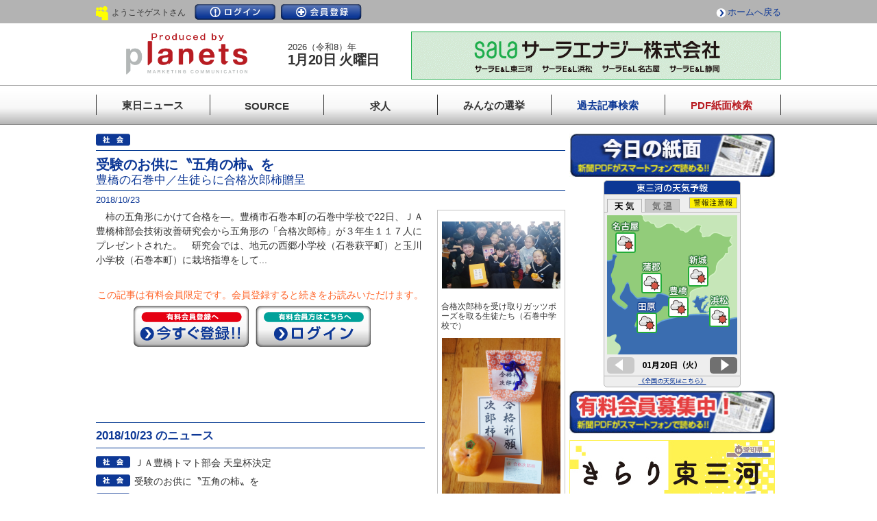

--- FILE ---
content_type: text/html; charset=UTF-8
request_url: https://www.tonichi.net/news/index.php?id=70817
body_size: 7182
content:
<!DOCTYPE HTML>
<html lang="ja">
<head>
<!-- Google Tag Manager -->
<script>(function(w,d,s,l,i){w[l]=w[l]||[];w[l].push({'gtm.start':
new Date().getTime(),event:'gtm.js'});var f=d.getElementsByTagName(s)[0],
j=d.createElement(s),dl=l!='dataLayer'?'&l='+l:'';j.async=true;j.src=
'https://www.googletagmanager.com/gtm.js?id='+i+dl;f.parentNode.insertBefore(j,f);
})(window,document,'script','dataLayer','GTM-PH2STLJ');</script>
<!-- End Google Tag Manager --> 
<meta http-equiv="Content-Type" content="text/html; charset=UTF-8" />
<meta name="viewport" content="width=device-width, initial-scale=1.0, maximum-scale=1.0, user-scalable=no">
<meta http-equiv="content-style-type" content="text/css" />
<meta http-equiv="content-script-type" content="text/javascript" />
<meta name="robots" content="all" />
<meta name="keywords" content="" />
<meta name="Description" content="受験のお供に〝五角の柿〟を | " />
<title>受験のお供に〝五角の柿〟を | 東日新聞</title>
<link rel="shortcut icon" type="image/x-icon" href="/tonichi.ico" />
<!-- common -->
<link rel="stylesheet" href="../common/css/tonichi_common_new.css?241029">
<link rel="stylesheet" href="../common/css/right_column_new.css">
<link rel="stylesheet" href="../common/css/spmenu.css">
<script src="https://code.jquery.com/jquery-2.2.0.min.js"></script>
<script src="../common/js/common_new.js"></script>
<link rel="stylesheet" href="../common/colorbox/colorbox.css?5">
<script src="../common/colorbox/jquery.colorbox.js"></script>
<script src="../common/colorbox/colorbox_setting.js?1"></script>
<!-- content -->
<!--link href="../common/css/import.css" rel="stylesheet" type="text/css" media="all" /-->
<link href="../css/infomation_area.css" rel="stylesheet" type="text/css" media="all" />
<link href="css/news_area.css" rel="stylesheet" type="text/css" media="all" />
<!--script src="js/prototype.js" type="text/javascript"></script-->
<!--script src="js/scriptaculous.js?load=effects,builder" type="text/javascript"></script-->
<!--script src="js/lightbox-plus-jquery.min.js" type="text/javascript"></script-->
<link rel="stylesheet" href="css/lightbox.css" type="text/css" media="screen" />
<script type="text/javascript" src="https://apis.google.com/js/plusone.js">
  {lang: "ja"}
</script>
</head>
<body>
<!-- Google Tag Manager (noscript) -->
<noscript><iframe src="https://www.googletagmanager.com/ns.html?id=GTM-PH2STLJ"
height="0" width="0" style="display:none;visibility:hidden"></iframe></noscript>
<!-- End Google Tag Manager (noscript) --> 
<!-- global_header ----------------------------------------------->
<div id="global_header">
<div id="header1">
<p class="mnane spno">ようこそゲストさん</p>
<ul>
<li class="login"><a href="https://www.tonichi.net/login/index.php">ログイン</a></li>
<li class="registration"><a href="https://www.tonichi.net/userregist/index.php">会員登録</a></li>
</ul>
<p class="totop"><a href="https://www.tonichi.net/">ホームへ戻る</a></p>
</div>


<div id="header">
<div class="headlogo"><a href="https://www.tonichi.net/"><img src="https://www.tonichi.net/common/images/tp_tlogo_new-2.gif" alt=""></a></div>
<div class="dataBox">
<span>2026（令和8）年</span>
<span>
1月20日 火曜日</span>
</div>
<div class="headad">
<a href="https://www.salaenergy.co.jp" target="_blank">
<img src="../data/img/ad/ad_5dfaacef23d88.gif" width="540" />
</a>
</div>
<div class="sponly">
<nav class="header__nav nav" id="js-nav">
<div class="inner">
<ul>
<li><a href="https://www.tonichi.net/">東日ニュース</a></li>
<li class="spno"><a href="https://www.tonichi.net/company/index.php">SOURCE：企業</a></li>
<li><a href="https://www.tonichi.net/info/recinfo.php">SOURCE：求人</a></li>
<!--li><a href="https://platinumaps.jp/d/toyohashi-city" target="_blank">SOURCE：SHOP</a></li-->
<li><a href="https://www.tonichi.net/search/search_news.php">過去記事検索</a></li>
<li><a href="https://www.tonichi.net/search/search_pdf.php">PDF紙面検索</a></li>
</ul>
<ul>
<li><a class="inline" href="#inline_content">今日の紙面</a></li>
<li><a href="https://www.tonichi.net/popup/weather.html" class="iframe">今日の天気</a></li>
<li><a href="https://www.tonichi.net/popup/doctor.php" class="iframe">今日の緊急医</a></li>
<li><a href="https://www.tonichi.net/popup/water.php" class="iframe">水源情報</a></li>
<li><a href="https://www.tonichi.net/okuyami/index.php">おくやみ</a></li>
<li><a href="https://www.tonichi.net/fushin/index.php">風針</a></li>
</ul>
<h3>東日新聞サイトコンテンツ（PC表示）</h3>
<ul>
<li><a href="https://www.tonichi.net/company/index.php" target="_blank">SOURCE：企業</a></li>
<li><a href="https://www.higashimikawa-navi.jp/2025" target="_blank">リクルーティング</a></li>
<!--li><a href="https://www.tonichi.net/project/" target="_blank">自社事業（東日旗）</a></li-->
<li><a href="https://www.tonichi.net/senkyo/index.php" target="_blank">みんなの選挙</a><!--span class="new blinking">NEW</span--></li>
</ul>
<!--p style="width: 60%; margin-left: auto; margin-right: auto; margin-top: 10px;"><a href="https://www.tonichi.net/project/"><img src="../common/images/btn_baseball2024.jpg" alt="東海日日新聞社創刊記念「東日旗」" /></a></p-->
</div>
</nav>
<button class="header__hamburger hamburger" id="js-hamburger">
<span></span>
<span></span>
<span></span>
</button>
</div>
<script src="https://www.tonichi.net/common/js/spmenu.js"></script>
</div>

<div id="global_navigation">
<ul>
<li class="nonanima"><a href="https://www.tonichi.net/"><span>東日ニュース</span></a></li>
<li class="animation"><a href="https://www.tonichi.net/company/index.php"><span>SOURCE</span><span>企業</span></a></li>
<li class="animation"><a href="https://www.tonichi.net/info/recinfo.php"><span>求人</span><span>SOURCE</span></a></li>
<!--li class="animation"><a href="https://platinumaps.jp/d/toyohashi-city" target="_blank"><span>SHOP</span><span>SOURCE</span></a></li-->
<li class="nonanima"><a href="https://www.tonichi.net/senkyo/index.php"><span>みんなの選挙</span></a><!--span class="new blinking">NEW</span--></li>
<li class="nonanima"><a href="https://www.tonichi.net/search/search_news.php"><span>過去記事検索</span></a></li>
<li class="nonanima"><a href="https://www.tonichi.net/search/search_pdf.php"><span>PDF紙面検索</span></a></li>
</ul>
</div>
</div>
<!-- /global_header ---------------------------------------------->

<div id="news_contents" class="clearfix">

<!-- contents_area ---------------------------------------------------->
<!-- news_area ---------------------------------------------------->



<div class="article_area">
<p class="rensai n1">　</p>
<div class="titleline">
<h1 class="ren">受験のお供に〝五角の柿〟を</h1>
<p>豊橋の石巻中／生徒らに合格次郎柿贈呈</p>
</div>
<p class="day">2018/10/23</p>
<div class="article_box clearfix">
<div class="newsstory">

<!-- ニュースメイン画像 SP用 -->
<div class="sp_topimg pcno">
<p><img src="../data/img/news/news/2018/10/news0_5bcdc2f25232d.jpg" /></p>
<p>合格次郎柿を受け取りガッツポーズを取る生徒たち（石巻中学校で）</p>
</div>
<!-- /imgs1 -->



<p>　柿の五角形にかけて合格を―。豊橋市石巻本町の石巻中学校で22日、ＪＡ豊橋柿部会技術改善研究会から五角形の「合格次郎柿」が３年生１１７人にプレゼントされた。　研究会では、地元の西郷小学校（石巻萩平町）と玉川小学校（石巻本町）に栽培指導をして...</p>
<!-- 有料記事用-未ログイン -->
<div class="nologin clearfix">
<p>この記事は有料会員限定です。<br class="pcno">会員登録すると続きをお読みいただけます。</p>
<ul>
<li class="reg"><a href="../userregist/index.php">今すぐ登録</a></li>
<li class="member"><a href="../login/index.php">ログイン</a></li>
</ul>
</div>

<!-- 企業リンク -->
<div class="conpany_link">
<ul>
</ul>
</div>
<!-- /企業リンク -->

<!-- ニュース一覧 -->
<h3 class="newslist">2018/10/23 のニュース</h3>
<ul class="toplist topline">
<li class="tn01"><a href="index.php?id=70816" class="tcamera">ＪＡ豊橋トマト部会 天皇杯決定</a></li>
<li class="tn01"><a href="index.php?id=70817" class="tcamera">受験のお供に〝五角の柿〟を</a></li>
<li class="tn01"><a href="index.php?id=70805" class="tcamera">「学食」が就活の場に</a></li>
<li class="tn01"><a href="index.php?id=70809" class="tcamera">「日本式ものづくり学校」に</a></li>
<li class="tn01"><a href="index.php?id=70800" class="tcamera">反戦への思い一つに</a></li>
<li class="tn01"><a href="index.php?id=70801" class="tcamera">タイヘイ母校でマジックショー</a></li>
<li class="tn01"><a href="index.php?id=70799" class="tcamera">親子でサツマイモを収穫</a></li>
<li class="tn03"><a href="index.php?id=70796" class="tcamera">東三河の農作物被害に対応</a></li>
<li class="tn03"><a href="index.php?id=70807" class="tcamera">技術職と保育士を募集</a></li>
<li class="tn01"><a href="index.php?id=70802" class="tcamera">園児が菜の花の種まき楽しむ</a></li>
<li class="tn01"><a href="index.php?id=70798" class="tcamera">不思議な色や形の魚紹介</a></li>
<li class="tn01"><a href="index.php?id=70797" class="tcamera">10分団の消防団員ら技競い合う</a></li>
<li class="tn01"><a href="index.php?id=70803" class="tcamera">駅構内で学生らに呼びかけ </a></li>
<li class="tn01"><a href="index.php?id=70806" class="tcamera">古宮城跡で美化活動</a></li>
<li class="tn01"><a href="index.php?id=70811" class="tcamera">ハロウィーンを楽しもう！</a></li>
<li class="tn07"><a href="index.php?id=70808" class="tcamera">藤井淳志外野手</a></li>
<li class="tn04"><a href="index.php?id=70812" class="tcamera">お寺で説法「笑い」を取る</a></li>
<li class="tn04"><a href="index.php?id=70813" class="tcamera">秋をイメージした作品など</a></li>
<li class="tn11"><a href="index.php?id=70810" class="tcamera">スポーツで地域を元気に</a></li>
<li class="tn11"><a href="index.php?id=70814" class="tcamera">豊川高の伊奈が400ＭＨ優勝</a></li>
<li class="tn11"><a href="index.php?id=70815" class="tcamera">東陵が初Ｖ飾る</a></li>
</ul>
<!-- /ニュース一覧 -->
</div>



<!-- 画像（PC用） -->
<div class="imgs_box spno">
<div class="imgs">
<a href="../data/img/news/news/2018/10/news0_5bcdc2f25232d.jpg" class="group"><img src="../data/img/news/news/2018/10/news0_5bcdc2f25232d.jpg" width="175" /></a><p>合格次郎柿を受け取りガッツポーズを取る生徒たち（石巻中学校で）</p>
</div>
<!-- /imgs1 -->
<div class="imgs">
<a href="../data/img/news/news/2018/10/news1_5bcdc309dec9c.jpg" class="group"><img src="../data/img/news/news/2018/10/news1_5bcdc309dec9c.jpg" width="175" /></a><p>贈られた合格次郎柿</p>
</div>
<!-- /imgs2以降 -->
</div>
<!-- /imgs_box -->


<!-- /画像 -->
</div>
</div>
<!-- /news_area -->

<!-- 今日の誌面インライン読み込み -->
<div class="newspaper">
<div id="inline_content">
<div class="inline-wrap">
<h3><img src="https://www.tonichi.net/images/t_weather.png" alt="今日の紙面"/></h3>
<div class="inline-wrap-inner">
<p><a href="https://www.tonichi.net/news/pdf.php?file=news_20260120.pdf"><img src="../data/img/news/npimg/npimg1_696e26da0e1c2.jpg" alt="今日の紙面" width="185" height="260" /></a></p>
<p><span><a href="https://www.tonichi.net/news/pdf.php?file=news_20260120.pdf">PDF紙面へ</a></span></p>
</div>
</div>
</div>
</div>
<!-- /contents_area ---------------------------------------------------->

<!-- adinfo_area ---------------------------------------------------->
<div class="adinfo_area">
<!-- SP用 有料会員募集 -->
<p class="pcno"><a href="https://www.tonichi.net/userregist/index.php"><img src="../common/images/btn_bosyu.jpg" alt="有料会員募集" /></a></p>

<!-- PC用 今日の誌面 -->
<p class="spno"><a class="inline" href="#inline_content"><img src="../common/images/btn_shimen.jpg" alt="今日の誌面" /></a></p>

<!-- PC用 今日の天気 -->
<div class="iframe-wrap">
<iframe src="https://tonichi.weather-server.com/newssite/inline-website.html" scrolling="no" border="0" style="border:none;" frameborder="0" width="200" height="302" class="spno">
このページはインラインフレームを使用しています。</iframe>
</div>

<!-- 有料会員募集 -->
<p class="spno"><a href="https://www.tonichi.net/userregist/index.php"><img src="../common/images/btn_bosyu.jpg" alt="有料会員募集" /></a></p>

<!-- 野球 -->
<!--p class="mt5"><a href="https://neo.tonichi.net/project"><img src="../common/images/btn_baseball2025-2.gif" alt="東日旗" /></a></p-->
	
<!-- きらり -->
<p class="mt5"><a href="https://neo.tonichi.net/kirari2025/"><img src="../common/images/btn_kirari_2025.jpg" alt="きらり東三河サイト" /></a></p>

<!-- ソーススクール -->
<p class="mt5"><a href="https://www.tonichi.net/source/" target="_blank"><img src="../common/images/btn_source2023.gif" alt="高校生のための東三河企業情報サイト" /></a></p>

<!-- 東三河データファイル企業 ランダムバナー -->
<p class="mt5"><a href="https://www.tonichi.net/company/company.php?id=5"><img src="../data/img/company/5/company5_532a4a0a2b244.jpg" width="300" /></a></p>

<!-- 広告動画 -->
<style>
.adinfo_area .movimg {
  max-width: 300px;
}
.adinfo_area .movimg video {
  width: 100%;
  height: auto;
}
</style>
<!--div class="movimg mt5"><video src="../common/mov/cm-autoserver.mp4" poster="../common/mov/cm-autoserver.jpg" playsinline muted controls></video></div-->

<!-- PC用 きらり東三河2023 -->
<!--p class="mt5 spno"><a href="https://www.tonichi.net/kirari2023/" target="_blank"><img src="../common/images/btn_kirari_2023.jpg" alt="きらり東三河" /></a></p-->

<!--p class="mc"><a href="https://www.tonichi.net/userregist/index.php">有料会員募集</a></p-->
<!--p class="mt5"><a href="http://www.juzo.info/" target="_blank"><img src="../images/juzo.gif" alt="東三河の家造り「住蔵」" width="300" height="250" /></a></p-->

<!-- 東日旗 -->
<!--p class="mt5"><a href="https://www.tonichi.net/project/"><img src="../common/images/btn_tonichiki_2023after.gif" alt="【東日旗】第76回豊橋少年軟式野球選手権大会" /></a></p-->

<!-- 価格改定 -->
<!--p class="mt5"><a href="https://www.tonichi.net/userregist/"><img src="../common/images/btn_kakakukaitei.jpg" alt="価格改定のお知らせ" /></a></p-->

<!-- バナースライド -->
<!--
<iframe src="https://www.tonichi.net/banner_ahresty.html" width="300" height="100" frameborder="0" style="margin-top: 7px;">
この部分はインラインフレームを使用してます。
</iframe>
-->


<!-- PC用 連載コーナー -->
<div class="spno">
<h3 class="serial">連載コーナー</h3>
<div class="bline">
<p class="picup">ピックアップ</p>
<ul class="ren">
<li><a href="https://www.tonichi.net/news/index.php?id=120546">躍動そして大舞台へ挑む</a></li>
<li><a href="https://www.tonichi.net/news/index.php?id=120547">驚異の18人抜き／マラソン挑戦へ</a></li>
<li><a href="https://www.tonichi.net/news/index.php?id=120548">箱根で失速 エースの走りできず</a></li>
<li><a href="https://www.tonichi.net/news/index.php?id=120549">「初めて楽しめた」箱根で掴んだ手...</a></li>
</ul>
<div class="renmenu">
<form id="form1" name="form1" method="post" action="index.php?id=70817" enctype="multipart/form-data">
<select name="rensai">
<option value="">選択してください</option>
<option value="64">地元企業訪問「オープンファクトリー」</option>
<option value="63">SOURCE　企業</option>
<option value="62">地域スポーツ企画「とにすぽ」</option>
<option value="61">士業が斬る！</option>
<option value="60">東三河で未来の夢を語る</option>
<option value="59">高校生のための地元企業紹介「SOURCE」</option>
<option value="58">もけ部活動ファイル</option>
<option value="56">人に歴史あり</option>
<option value="55">学校紹介</option>
<option value="53">東三河データファイル</option>
<option value="52">クローズアップ</option>
<option value="37">三猿子</option>
<option value="39">ＮＥＷＳケア</option>
<option value="54">【ティーズ】番組から</option>
<option value="43">『人（ひと）』</option>
<option value="42">出番です</option>
<option value="40">東三河☆きらめきびと</option>
<option value="44">独占インタビュー</option>
<option value="50">桜の季節</option>
<option value="end">終了した連載一覧</option>
</select>
<input name="common_state" type="hidden" value="rensai_search" />
<input name="submit" type="submit" VALUE="Go" />
</form>
</div>
</div>
</div>

<!--
<h3 class="migoro">東三河見ごろ</h3>
<div class="bline">
<p><span class="ymd">2023/10/02</span><a href="https://www.tonichi.net/migoro/index.php">現在準備中です。</a></p>
<div class="mgr clearfix">
<p class="pimg"><a href="https://www.tonichi.net/migoro/index.php"><img src="../data/img/news/migoro/migoro1_5ee7b3c11d1d4.jpg" width="120" /></a></p>
<p class="mgrlead"><a href="https://www.tonichi.net/migoro/index.php">東三河地区映画館の上映スケジュールをお伝えします！</a></p>
</div>
</div>
-->
<ul class="banner">
<!-- PC用 ソースSHOP -->
<!--li class="mt5"><a href="https://platinumaps.jp/d/toyohashi-city" target="_blank"><img src="../common/images/btn_sourceshop.jpg" alt="ソースSHOP" /></a></li-->

<!-- 東日旗2024 -->
<!--li class="mt5"><a href="https://www.tonichi.net/project/"><img src="../common/images/btn_baseball2024.jpg" alt="東海日日新聞社創刊記念「東日旗」" /></a></li-->
<!-- 吉田城若駒戦2023 -->
<!--li class="mt5"><a href="https://www.tonichi.net/shogi/" target="_blank"><img src="../common/images/btn_shogi_2023.jpg" alt="吉田城若駒戦2023" /></a></li-->
<!-- TSUNAGU -->
<!--li style="border: #0f7db4 solid 1px; line-height: 0; padding: 6px 10px; text-align: center; margin-top: 5px;"><a href="https://www.tonichi.net/tsunagu/" target="_blank"><img src="../common/images/btn_tsunagu.gif" width="90%" alt="地元企業と高校生をつなぐTSUNAGU" /></a></li-->
	
<!-- きらり東三河2024 -->
<!--li class="mt5 spno"><a href="https://www.tonichi.net/kirari2024/" target="_blank"><img src="../common/images/btn_kirari2024.jpg" alt="きらり東三河" /></a></li-->
<!-- 東三河学生就職NAVIリクルーティング2026pre -->
<li class="mt5"><a href="https://www.higashimikawa-navi.jp/pre2026/" target="_blank"><img src="../common/images/btn_navi2026.png" alt="東三河学生就職NAVIリクルーティング" /></a></li>
<!-- 東日旗2025 -->
<li class="mt5"><a href="https://neo.tonichi.net/project"><img src="../common/images/btn_baseball.png" alt="東日旗" /></a></li>
<!-- 将棋 -->
<p class="mt5"><a href="https://neo.tonichi.net/shogi/" target="_blank"><img src="../common/images/btn_shogi_2025.jpg" alt="吉田城若駒戦" /></a></p>
</ul>

<div class="newsgenrebox spno">
<h3>記事ジャンル一覧</h3>
<ul>
<li><a href="https://www.tonichi.net/search/search_news.php?state=search&category=3">政治行政</a></li>
<li><a href="https://www.tonichi.net/search/search_news.php?state=search&category=9">経済</a></li>
<li><a href="https://www.tonichi.net/search/search_news.php?state=search&category=4">文化芸術</a></li>
<li><a href="https://www.tonichi.net/search/search_news.php?state=search&category=10">教育</a></li>
<li><a href="https://www.tonichi.net/search/search_news.php?state=search&category=11">スポーツ</a></li>
<li><a href="https://www.tonichi.net/search/search_news.php?state=search&category=14">福祉</a></li>
<li><a href="https://www.tonichi.net/search/search_news.php?state=search&category=2">催事</a></li>
<li><a href="https://www.tonichi.net/search/search_news.php?state=search&category=12">生活</a></li>
<li><a href="https://www.tonichi.net/search/search_news.php?state=search&category=1">社会</a></li>
<li><a href="https://www.tonichi.net/search/search_news.php?state=search&category=13">特集</a></li>
<li><a href="https://www.tonichi.net/search/search_news.php?state=search&category=7">連載</a></li>
<li><a href="https://www.tonichi.net/search/search_news.php?state=search&category=6">PR</a></li>
</ul>
</div>
</div>

</div>
<!-- /adinfo_area ----------------------------------------------->
</div>
<!-- global_footer ----------------------------------------------->
<div id="footer">
<ul>
<li><a href="https://www.tonichi.net/info/index.php">東日ニュースとは</a></li>
<li><a href="https://www.tonichi.net/info/addprinting.php">広告掲載募集</a></li>
<li><a href="https://www.tonichi.net/info/shinsei.php">後援申請</a></li>
<li><a href="https://www.tonichi.net/info/privacy.php">プライバシーポリシー</a></li>
<li><a href="https://www.tonichi.net/info/copyright.php">免責事項と著作権</a></li>
<li><a href="https://www.tonichi.net/info/sitemap.php">サイトマップ</a></li>
<li><a href="https://www.tonichi.net/info/outline.php">会社概要</a></li>
<li><a href="https://www.tonichi.net/info/contact.php">お問い合せ</a></li>
<li><a href="https://www.tonichi.net/info/law.php">特定商取引に基づく表記</a></li>
<li>＊事業再構築</li>
</ul>
</div>
<address>Copyright &copy; TONICHI NEWS. All rights reserved.</address>
<p id="pagetop"><a href="#">PAGE TOP</a></p>
<!-- /global_footer ----------------------------------------------->

</body>
</html>

--- FILE ---
content_type: text/css
request_url: https://www.tonichi.net/news/css/news_area.css
body_size: 2365
content:
@charset "UTF-8";

/* ニュース見出し 
------------------------------------------------------------------------ */
.titleline { 
	padding: 10px 0 0px 0px;
	border-top:#013791 solid 1px;
	border-bottom:#013791 solid 1px;
	color: #0d3896;
}
h1.topnews { 
	margin: 0;
	padding: 1px 0 8px 55px;
	font-size:160%;
}
h1.ren { 
	margin: 0;
	padding: 1px 0 8px 0px;
	font-size:160%;
}
.titleline p { 
	margin: -3px 0 0px 0px;
	padding: 0px 0 5px 0px;
	/*border-top:#013791 solid 1px;*/
	font-size:130%;
}
p.rensai { 
	margin: 0;
	padding: 1px 0 5px 55px;
	font-size:120%;
	color: #0d3896;
}

/* 見出しジャンル */
.n1  {background: url(../../img/icon_n01.gif) no-repeat left top;}
.n2  {background: url(../../img/icon_n02.gif) no-repeat left top;}
.n3  {background: url(../../img/icon_n03.gif) no-repeat left top;}
.n4  {background: url(../../img/icon_n04.gif) no-repeat left top;}
.n5  {background: url(../../img/icon_n05.gif) no-repeat left top;}
.n6  {background: url(../../img/icon_n06.gif) no-repeat left top;}
.n7  {background: url(../../img/icon_n07.gif) no-repeat left top;}
.n8  {background: url(../../img/icon_n08.gif) no-repeat left top;}
.n9  {background: url(../../img/icon_n09.gif) no-repeat left top;}
.n10 {background: url(../../img/icon_n10.gif) no-repeat left top;}
.n11 {background: url(../../img/icon_n11.gif) no-repeat left top;}
.n12 {background: url(../../img/icon_n12.gif) no-repeat left top;}
.n13 {background: url(../../img/icon_n13.gif) no-repeat left top;}
.n14 {background: url(../../img/icon_n14.gif) no-repeat left top;}
.n15 {background: url(../../img/icon_n15.gif) no-repeat left top;}

p.day { 
	padding: 5px 0 0px 0px;
	color: #0d3896;
}


/* ニュースタイトル&ニュース 
------------------------------------------------------------------------ */
.article_box {
	margin: 0 0 0 0;
	padding: 5px 0 10px 0;
	position:relative;
	border-bottom:#cecece solid 1px;
}
.article_box .newsstory {
	width: 480px;
	margin: 0 0 0 0;
	padding: 0;
	font-size:110%;
	line-height:1.5em;
	float:left;
}

/* 小見出し */
.newsstory h4 {
	margin: 0 0 5PX 0;
	padding: 20px 0 3px 0;
	font-size:120%;
	color: #0d3896;
	border-bottom:#0d3896 dotted 1PX;
}

/* メイン画像 
.article_img {
	width:300px;
	margin: 0 0 10px 20px;
	padding: 10px 10px 5px 10px;
	border:#444444 solid 1px;
	float:right;
}
.article_img p {
	margin: 0 0 0px 0px;
	padding: 2px 0 0 0;
	text-align:center;
	font-size:90%;
}*/

/* 写真 */
.imgs_box {
	margin: 0 0 0 0;
	padding: 5px 5px 0px 5px;
	border:#c2c2c2 solid 1px;
	float:right;
}
.imgs_box .imgs{
	width:175px;
	margin: 0;
	padding:0;
}
.imgs img {
	border: #fff solid 1px;
}
.imgs img:hover {
	border: #0d3896 dotted 1px;
	filter:alpha(opacity=80);
	-moz-opacity:0.8;
	opacity:0.8;
}
.imgs_box .imgs p {
	margin: 0 0 0px 0px;
	padding: 3px 0 10px 0;
	line-height:1.3em;
	font-size:90%;
}

/* SNSボタン 
------------------------------------------------------------------------ */
.sns {
	margin: 0 0 0px 0px;
	padding: 30px 0px 10px 0px;
}

/* 関連リンク 
------------------------------------------------------------------------ */
.links {
	margin: 0 0 0px 0px;
	padding: 10px;
	background-color:#e9e9e9;
}



/* 企業情報リンク 
------------------------------------------------------------------------ */
.conpany_link {
	margin: 0 0 0 0;
	padding: 30px 0 40px 0;
}
.conpany_link ul { 
	margin: 0;
	padding :0px; 
}
.conpany_link li {
	margin: 0 0 0 0;
	padding: 6px 0 0px 0;
	font-weight:bold;
	font-size:120%;
}
.cinfo {padding: 0 70px 0 0px;background: url(../../img/icon_cinfo.gif) no-repeat right top;}


/* 今日のニュースリスト 
------------------------------------------------------------------------ */
h3.newslist { 
	padding: 8px 0 7px 0px;
	border-top:#013791 solid 1px;
	border-bottom:#013791 solid 1px;
	color: #0d3896;
	font-size:120%;
}

ul.toplist { 
	margin: 0;
	padding :5px 0 0 0; 
	list-style-type: none;
}
ul.toplist li {
	margin: 0 0 0 0;
	padding: 6px 15px 0px 56px;
}
/* ニュースリストアイコン ---- */
/*.tcamera {padding: 0 25px 0 0px;background: url(../img/icon_camera.gif) no-repeat right 3px;}

.tn01 {background: url(../../img/icon_n01.gif) no-repeat left 6px;}
.tn02 {background: url(../../img/icon_n02.gif) no-repeat left 6px;}
.tn03 {background: url(../../img/icon_n03.gif) no-repeat left 6px;}
.tn04 {background: url(../../img/icon_n04.gif) no-repeat left 6px;}
.tn05 {background: url(../../img/icon_n05.gif) no-repeat left 6px;}
.tn06 {background: url(../../img/icon_n06.gif) no-repeat left 6px;}
.tn07 {background: url(../../img/icon_n07.gif) no-repeat left 6px;}*/

.tn01 {background: url(../../img/icon_n01.gif) no-repeat left 6px;}/* 社会 */
.tn02 {background: url(../../img/icon_n02.gif) no-repeat left 6px;}/* 催事 */
.tn03 {background: url(../../img/icon_n03.gif) no-repeat left 6px;}/* 政治行政 */
.tn04 {background: url(../../img/icon_n04.gif) no-repeat left 6px;}/* 文化芸術 */
.tn05 {background: url(../../img/icon_n05.gif) no-repeat left 6px;}/* 企業情報（未使用） */
.tn06 {background: url(../../img/icon_n06.gif) no-repeat left 6px;}/* PR */
.tn07 {background: url(../../img/icon_n07.gif) no-repeat left 6px;}/* 連載 */
.tn08 {background: url(../../img/icon_n08.gif) no-repeat left 6px;}/* 号外 */
.tn09 {background: url(../../img/icon_n09.gif) no-repeat left 6px;}/* 経済 */
.tn11 {background: url(../../img/icon_n11.gif) no-repeat left 6px;}/* 教育 */
.tn10 {background: url(../../img/icon_n10.gif) no-repeat left 6px;}/* スポーツ */
.tn12 {background: url(../../img/icon_n12.gif) no-repeat left 6px;}/* 生活 */
.tn13 {background: url(../../img/icon_n13.gif) no-repeat left 6px;}/* 特集 */
.tn14 {background: url(../../img/icon_n14.gif) no-repeat left 6px;}/* 福祉 */
.tn15 {background: url(../../img/icon_n15.gif) no-repeat left 6px;}/* 事件・事故 */




ul.toplist a:link,  ul.toplist a:visited { color: #333333; text-decoration: none; }
ul.toplist a:hover, ul.toplist a:active  { color: #0071BC; text-decoration: underline; }


/* 有料記事ボタン 
------------------------------------------------------------------------ */
.nologin {
	margin: 0 0 0 0;
	padding: 30px 0 40px 0;
	position:relative;
}
.nologin p {
	margin: 0;
	padding: 0;
	text-align:center;
	color:#FF662B;
}
.nologin ul { 
	margin: 0;
	padding :5px 0 0 50px; 
	list-style-type: none;
}
.nologin ul li { 
	display : inline; 
	padding :0px; 
	margin:0px;
	float:left; 
}
.nologin ul li.reg a, .member a{ 
	width: 168px;
	height:60px;
	margin:0 5px 0 5px;
	padding:0px;
	text-indent: -9999px;
	display:block;
}	
li.reg a       {background:url(../images/btn_reg.gif) no-repeat left top;}
li.reg a:hover {background:url(../images/btn_reg.gif) no-repeat left bottom;}

li.member a     {background:url(../images/btn_login.gif) no-repeat left top;}


/* ソーシャルメディアの共有ボタン 
------------------------------------------------------------------------ */
/*
table.smb {
	margin: 20px 0 20px 0;
	padding: 0 0 0 0;
	border-collapse: collapse;
	border-top: none;
	border-bottom: none;
}
table.smb th, td {
	border-bottom:none;
}
*/

.social_btn { 
margin: 10px 0px 0px 0px; 
padding: 0px; 
width:480px;
position:relative;
}

.social_btn .twitter { 
float: left; 
margin: 0px 0px 0px 0px; 
padding: 0px; 
display: inline; 
width: 100px; 
}

.social_btn .facebook { 
float: left; 
margin: 0px 0px 0px 0px; 
padding: 0px; 
display: inline; 
width: 120px; 
}



@media screen and (min-width:0px) and (max-width: 670px) {

/* ニュースタイトル&ニュース 
------------------------------------------------------------------------ */
.article_box {
	padding: 5px 10px 10px 10px;
}
p.rensai { 
	margin-top: 5px;
	margin-left: 10px;
	padding-bottom: 3px;
}
.article_box .newsstory {
	/*width: 72%;*/
	padding: 0;
	font-size:100%;
	line-height:1.5em;
	
	width: 100%;
	float: none;
}
.article_box .newsstory .sp_topimg {
	padding-bottom: 10px;
}
.article_box .newsstory .sp_topimg p:nth-of-type(1) {
	line-height: 0;
}
.article_box .newsstory .sp_topimg p:nth-of-type(2) {
	border-bottom: #ccc solid 1px;
	padding-bottom: 4px;
	font-size: 90%;
	line-height: 1.4em;
	padding-top: 6px;
}
/* SP用写真 */
.imgs_box_sp {
	padding-top: 10px;
	display: flex;
	justify-content: space-between;
	flex-wrap: wrap;
}
.imgs_box_sp .imgs{
	width:49%;
	margin: 0;
	padding:0;
	line-height: 0;
}
.imgs_box_sp .imgs p {
	margin: 0 0 0px 0px;
	padding: 3px 0 10px 0;
	line-height:1.3em;
	font-size:90%;
}

h1.topnews { 
	margin: 0 10px;
	font-size:160%;
}
h1.ren { 
	margin: 0 10px;
	font-size:160%;
}
.titleline p { 
	padding: 0px 10px 5px 10px;
}
p.day { 
	padding: 5px 10px 0px 10px;
}


/* ニュース記事以外 
------------------------------------------------------------------------ */
.othersbox {
	padding: 0 10px;
}



}

--- FILE ---
content_type: application/javascript
request_url: https://www.tonichi.net/common/js/spmenu.js
body_size: 138
content:
const ham = document.querySelector('#js-hamburger');
const nav = document.querySelector('#js-nav');

ham.addEventListener('click', function () {

  ham.classList.toggle('active');
  nav.classList.toggle('active');

});